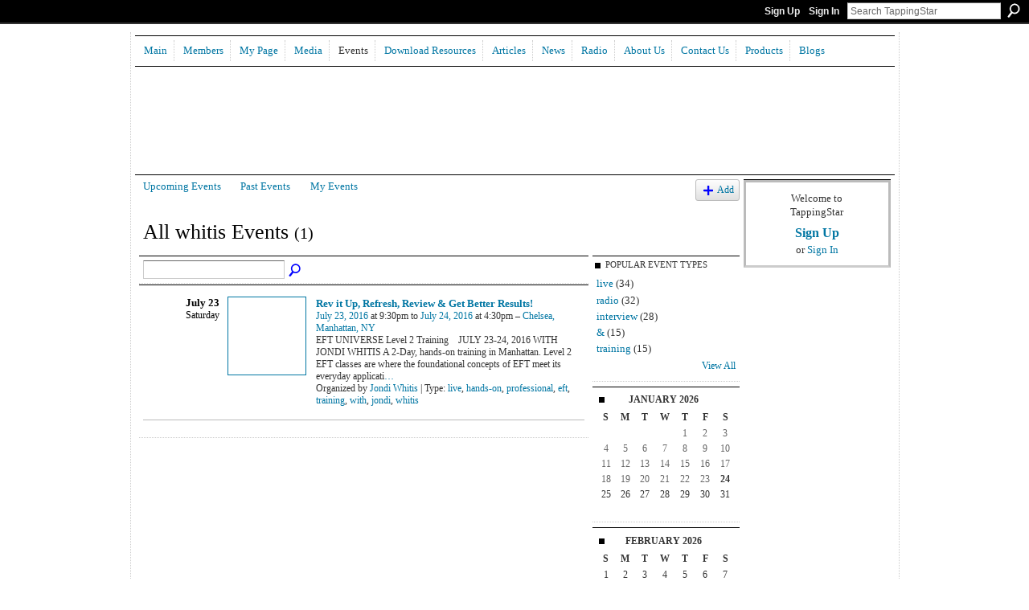

--- FILE ---
content_type: text/css;charset=UTF-8
request_url: http://tappingstar.com/generated-6946901eb7e489-32723609-css?xn_version=202512201152
body_size: 8917
content:
#xg,.xg_floating_module{font-size:1.09091em}#xg_navigation ul li a,#xg_navigation ul li span{font-size:1.00506em;}p.buttongroup a.button,p.buttongroup input.button,p.buttongroup button{_font-size:13px !important;}p.buttongroup input.button,p.buttongroup button{_padding:4px 6px 3px !important;}p.buttongroup a.button{_line-height:12px !important;_position:relative;_margin-bottom:0 !important;_padding:5px 6px 6px !important;_bottom:-3px !important;}.xg_sprite,.xg_icon,.rich-comment,.rich-comment em,.delete,.smalldelete,.activity-delete,ul.rating-themed,ul.rating-themed a:hover,ul.rating-themed a:active,ul.rating-themed a:focus,ul.rating-themed .current{background-image:url(http://static.ning.com/socialnetworkmain/widgets/index/gfx/icons/xg_sprite-0000FF.png?xn_version=3244555409);_background-image:url(http://static.ning.com/socialnetworkmain/widgets/index/gfx/icons/ie6/xg_sprite-0000FF.png?xn_version=4291570312);}a,#xg_manage_promotion a,#xg_manage_network a,#xg_manage_members a,#xg_manage_resources a,#xg_manage_customize a,#xg_manage_premium a,a.button:hover{text-decoration:none;}a:hover,#xg_manage_promotion .navigation-solo a:hover{text-decoration:underline;}
/*----------------------------------------------------------------------
This file is generated whenever you customize the appearance of your
app. We recommend that you avoid editing this file directly; instead,
simply use or not use these styles in your app as desired.
For more information, contact support@ning.com.
----------------------------------------------------------------------*/


/*----------------------------------------------------------------------
Fonts
----------------------------------------------------------------------*/
/* Font (Body Text) */
body, select, input, button, textarea, .xg_theme-body-f {
font-family:/* %textFont% */ Georgia, Palatino, "Palatino Linotype", Times, "Times New Roman", serif;
}
/* Font (Headings) */
h1, h2, h3, h4, h5, h6,
#xg_sitename,
.xg_theme-heading-f {
font-family:/* %headingFont% */ Georgia, Palatino, "Palatino Linotype", Times, "Times New Roman", serif;
}


/*----------------------------------------------------------------------
Colors
----------------------------------------------------------------------*/
/* Main Color */
body,
#xg_navigation li.this a,
.xg_theme-body-t {
color:/* %moduleBodyTextColor% */ #333333;
}
a, .xg_theme-link-c {
color:/* %siteLinkColor% */ #0076A3;
}
a.button, button, input.button,
a.button:hover, button:hover, input.button:hover {
color:/* %buttonTextColor% */ #fff;
background:/* %siteLinkColor% */ #0076A3;
}
.xg_theme-button-c {
color:/* %buttonTextColor% */ #fff;
}
.xg_theme-button-bc {
background:/* %siteLinkColor% */ #0076A3;
}
.icon-color {
color:/* %iconColor% */ #0076A3;
}

/* Margins */
body {
background-color:/* %siteBgColor% */ #FFFFFF;
background-image:/* %siteBgImage% */  none;
background-repeat:/* %siteBgImage_repeat% */  no-repeat;
}
.xg_theme-body-bc {
background-color:/* %siteBgColor% */ #FFFFFF;
}
.xg_theme-body-bi {
background-image:/* %siteBgImage% */  none;
}

/* Header Background Color/Image */
#xg_head,
#xg_head a,
.xg_theme-header-c {
color:/* %pageHeaderTextColor% */ #333333;
}
#xg, .xg_headerbg {
background-color:/* %headBgColor% */ #FFFFFF;
background-image:/* %headBgImage% */ url(http://storage.ning.com/topology/rest/1.0/file/get/1983904471?profile=RESIZE_1024x1024);
background-repeat:/* %headBgImage_repeat% */ no-repeat;
}
.xg_theme-header-bc {background-color:/* %headBgColor% */ #FFFFFF;
}
.xg_theme-header-bi {background-image:/* %headBgImage% */ url(http://storage.ning.com/topology/rest/1.0/file/get/1983904471?profile=RESIZE_1024x1024);
}

/* Page */
#xg_body,
.xg_floating_container {
background-color:/* %pageBgColor% */ #FFFFFF;
background-image:/* %pageBgImage% */  none;
background-repeat:/* %pageBgImage_repeat% */  no-repeat;
}
.xg_theme-body-bc {
background-color:/* %pageBgColor% */ #FFFFFF;
}
.xg_theme-body-bi {
background-image:/* %pageBgImage% */  none;
}
#xg_navigation ul li.this a,
ul.page_tabs li.this {
background-color:/* %pageBgColor% */ #FFFFFF;

}
/* Module Headers */
.xg_module_head {
color:/* %moduleHeadTextColor% */ #333333;
background-color:/* %moduleHeadBgColor% */ #FFFFFF;
}
.xg_theme-modulehead-c {
color:/* %moduleHeadTextColor% */ #333333;
}
.xg_theme-modulehead-bc {
background-color:/* %moduleHeadBgColor% */ #FFFFFF;
}

/* Module Body */
.xg_module_body, .xg_theme-modulebody-bc {
background-color:/* %moduleBodyBgColor% */ #FFFFFF;
}

/* Media Players */
.xg_theme-mediabutton-c {
color:/* %mediaButtonLink% */ #797979;
}
.xg_theme-mediaplayer-bc {
color:/* %mediaPlayerBg% */ #FFFFFF;
}
.xg_theme-mediaplaylist-bc {
color:/* %mediaPlaylistBg% */ #e9eee8;
}

/* Ningbar */
/* %ningbarInvert% */ 
#xn_bar, .xg_theme-ningbar-bc {
background-color:/* %ningbarColor% */ #000000!important;
}

/* Footer */
#xg_foot, .xg_theme-footer-bc {
background-color:/* %ningbarColor% */ #000000!important;
}


/*----------------------------------------------------------------------
Misc
----------------------------------------------------------------------*/
#xn_brand,
.xg_displaybrand {
display:/* %ningLogoDisplay% */ block!important;
}
/* this color is the average between moduleBodyTextColor and pageBgColor: */
.disabled,
.xg_lightfont {
color:/* %lightfont% */ #666666;
}
hr {
color: #e1e1e1;
background-color: #e1e1e1;
}
/* this color is (moduleBodyTextColor + (2 * pageBgColor))/3 */
.xg_lightborder {
border-style:solid;
border-color:/* %lightborder% */ #bbbbbb;
}
/* this color is (moduleBodyTextColor + (5 * pageBgColor))/6 */
.xg_separator {
border-style:solid;
border-color:/* %separator% */ #dddddd;
}
body, .xg_marginbg {
	background-position: 0px -30px;
}
#xn_bar {
	border-bottom: 2px solid #333;
}

/*----------------------------------------------------------------------
    Header & Navigation (#xg_head and descendants)
----------------------------------------------------------------------*/
#xg_head {
	position:relative;
	margin:0 5px;
}
#xg_masthead { visibility: hidden;}
#xg_body {
	border-top:1px solid #000000;
	margin:0 5px;
    padding:5px 0 0 5px;
    width:auto;
}

.xg_welcome_box {
  margin-right:5px;
}

#xg_navigation {
	position:absolute;
	top:-12px;
	width:100%;
}

#xg_navigation ul {
	border-bottom:1px solid #000000;
	border-top:1px solid #000000;
	margin:0;
	padding:5px 0;
	height: 2em;
}

#xg_navigation ul li a{
	color:#0076A3;
	padding: 0 8px;
	border-right:1px dotted #cccccc;
    font-weight:normal;
}

#xg_navigation ul li:last-child a{
	border-right:none;
}

#xg_navigation ul li a:hover,
#xg_navigation ul li.this a {
	color:#333;
}
#xg_masthead {
	padding-bottom: 23px;
}
#xg {
	border-left:1px dotted #CCCCCC;
	border-right:1px dotted #CCCCCC;
	margin-top:10px;
}

#xg.xg_widget_main_authorization {
    border-width:0;
}

#xg.xg_widget_main_authorization .xg_module {
    border-color:#bbb;
}

#xg.xg_widget_main_authorization #xg_body {
    margin:0;
}

#xg_masthead p#xg_sitename {
	padding:78px 0 0 10px;
	line-height:1.1em;
	font-size: 48px;
}
#xg_masthead p#xg_sitedesc {
	padding:0 0 0 10px;
	font-size:16px;
	height:1.5em;
}

/*----------------------------------------------------------------------
    Body (#xg_body and descendants)
----------------------------------------------------------------------*/
#xg #xg_body h1 {
    color: #040404;
}

.xg_module {
	border-top:1px solid #000;
}

.xg_1col div:first-child.xg_module, .xg_2col div:first-child.xg_module {
    border-top:none;
}

.xg_module_head {
	padding-left:16px;
	text-transform: uppercase;
    background:transparent url(http://static.ning.com/socialnetworkmain/widgets/index/gfx/themes/Newspaper/square.gif?v=4.9.2%3A25489) no-repeat scroll 3px 8px;
}

#xg_module_account .xg_module_head {
	background-image: none;
	font-size:1.3em;
	padding:0;
}

.xg_module_head h2 {
    font-weight:normal;
}

.xg_module_body,
.xg_module_foot {
	border-bottom: 1px dotted #cccccc;
}

.xg_module_body h3,
.xg_module_body caption {
    color: #000000;
}
.module_events div.wrap {
border:none;
}

.xg_floating_container .xg_module_head {
  padding-left:5px;
  background-image:none;
}

/*----------------------------------------------------------------------
    Footer (#xg_foot and descendants)
----------------------------------------------------------------------*/
#xg_foot {
	padding:3px 10px;
}

#xg_foot a {
	color:#0076A3;
}